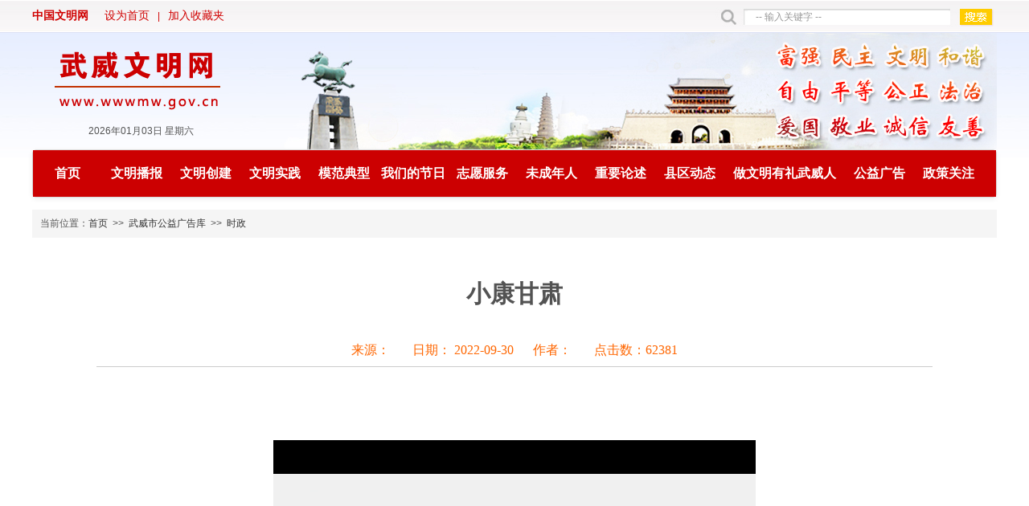

--- FILE ---
content_type: text/html
request_url: http://www.wwwmw.gov.cn/articles/2022/09/30/article_143_85568_1.html
body_size: 21897
content:
<!DOCTYPE html PUBLIC "-//W3C//DTD XHTML 1.0 Transitional//EN" "http://www.w3.org/TR/xhtml1/DTD/xhtml1-transitional.dtd">
<html xmlns="http://www.w3.org/1999/xhtml">
<head>
<meta http-equiv="Content-Type" content="text/html; charset=utf-8"/>
    <meta name="viewport" content="width=device-width, initial-scale=1.0">
    <meta name="renderer" content="webkit">
    <title>武威文明网_小康甘肃</title>
<link href="/conf/wwwm/skin/default/cssfiles/bootstrap.min.css" rel="stylesheet" type="text/css" />
<link href="/conf/wwwm/skin/default/cssfiles/style.css" rel="stylesheet" type="text/css" />

<script type="text/javascript" src="/conf/wwwm/skin/default/jsfiles/jquery.js"></script>
<script type="text/javascript" src="/conf/wwwm/skin/default/jsfiles/superslide.2.1.js"></script>




</head>

<body>
<!--  页头 -->
<div style="margin-top:-20px;">﻿
 <script type="text/javascript">
        // 设置为主页
        function SetHome(obj, vrl) {
            try {
                obj.style.behavior = 'url(#default#homepage)';
                obj.setHomePage(vrl);
            }
            catch (e) {
                if (window.netscape) {
                    try {
                        netscape.security.PrivilegeManager.enablePrivilege("UniversalXPConnect");
                    }
                    catch (e) {
                        alert("此操作被浏览器拒绝！\n请在浏览器地址栏输入“about:config”并回车\n然后将 [signed.applets.codebase_principal_support]的值设置为'true',双击即可。");
                    }
                    var prefs = Components.classes['@mozilla.org/preferences-service;1'].getService(Components.interfaces.nsIPrefBranch);
                    prefs.setCharPref('browser.startup.homepage', vrl);
                } else {
                    alert("您的浏览器不支持，请按照下面步骤操作：1.打开浏览器设置。2.点击设置网页。3.输入：" + vrl + "点击确定。");
                }
            }
        }
        // 加入收藏 兼容360和IE6
        function shoucang(sTitle, sURL) {
            try {
                window.external.addFavorite(sURL, sTitle);
            }
            catch (e) {
                try {
                    window.sidebar.addPanel(sTitle, sURL, "");
                }
                catch (e) {
                    alert("加入收藏失败，请使用Ctrl+D进行添加");
                }
            }
        }
    </script> 


<link type="text/css" rel="stylesheet" href="/conf/wwwm/skin/default/cssfiles/common.css">

<script type="text/javascript" src="/conf/wwwm/skin/default/jsfiles/jquery-3.3.1.min.js"></script>
<script type="text/javascript" src="/conf/wwwm/skin/default/jsfiles/script.js"></script>



<style type="text/css">

@charset "utf-8";
.wrapper {
    width: 1200px;
    min-width: 1200px;
    margin: 0 auto;
    background: #fff;
    position: relative;
}
/*header*/
.header {
    border: 1px solid #dadada;
    border-radius: 5px;
    box-shadow: 0 2px 6px #eeeeee;
    font-family: "微软雅黑";
    background: #fff;
}
/*nav*/
.nav {
    height: 58px;
    position: relative;
    z-index: 10;
    line-height: 58px;
    font-size: 16px;
    color: #000;
    clear: both;
}
.menu li.li_2018 {
    float: left;
    display: inline;
    width: 7.18%;
    text-align: center;
    position: relative;
}
.menu li.li_20181 {
    float: left;
    display: inline;
    width: 12.5%;
    text-align: center;
    position: relative;
}
.menu li.li_20181 a {
    display: block;
    color: #FFFFFF;
	font-weight: bold;
    height: 42px;
    margin-top: 16px;
    line-height: 25px;
}
.menu li.li_2018 a {
    display: block;
    color: #FFFFFF;
	font-weight: bold;
    height: 42px;
    margin-top: 16px;
    line-height: 25px;
}
.menu li.current a {
    color: #FFFFFF; font-weight: bold;
}
.sub_menu{position:absolute;left:0;top:58px;width:99.8%;background:#f9f8f9;border:1px solid #dadada;border-width:1px 1px 1px 1px;border-radius:0 0 5px 5px;z-index:13;box-shadow:inset 1px 0px 6px #eeeeee;}
.sub_menu i{background:url("/upfiles/2021/06/16/2021-06-16-17-35-45-224665671.png") no-repeat;width:14px;height:10px;position:absolute;top:-7px;margin-left:-6px;}
.sub_area{padding:20px;line-height:32px;font-size:14px;color:#535353;}
.sub_area .sub_nav{width:10%;padding-left:30px;list-style:none;background:url("/upfiles/2021/06/16/2021-06-16-17-36-22484978891.gif") repeat-y right 0;float:left;height:30px;}
.sub_area .sub_nav li.li_2018 {background:url("/upfiles/2021/06/16/2021-06-16-17-36-05-260532854.png") no-repeat 0 -72px;line-height:32px;padding-left:16px;}
.sub_area .sub_nav li.li_2018 a{font-family:"微软雅黑";color:#cc0001;font-size:16px;}
.sub_pic{padding-left:3.75em;width:40%;float:left;}
.sub_area .sub_pic a{display:block; font-family:"微软雅黑";font-size:14px;line-height:32px;color:#535353;}
.sub_area .sub_pic li.li_2018 span{cursor:pointer;width:35%;margin-right:20px;background:url("/upfiles/2021/06/16/2021-06-16-17-36-05-260532854.png") no-repeat 0 -72px;font-family:"微软雅黑";color:#535353;font-size:14px;line-height:32px;padding-left:14px;display:inline-block;line-height:24px;}
.sub_area .last{background:none;}
.sub_area .sub_nav li.li_2018 a:hover,.sub_area .sub_pic a:hover,.sub_area .sub_pic li.li_2018 span:hover{color:#ff6633;}
.sub_pic img,.sub_area .sub_ad img{vertical-align:top;margin:0px 0 10px 0px;border:1px solid #dadada;border-radius:5px;}
.sub_area .sub_ad{background:none;}
.sub_area .sub_ad li.li_2018{background:none;padding:0;}

#layer1 i{left:18%;}
#layer2 i{left:25%;}
#layer3 i{left:32.5%;}
#layer4 i{left:78%;}



</style>



<div style="background-image:url(/upfiles/2021/06/16/2021-06-16-19-13-02-324217471.jpg); background-repeat: repeat-x;">
<div style="height:40px; background-image:url(/conf/wwwm/skin/default/imgfiles/bg_top.jpg); line-height:38px; margin-top: -5px;">
  <div style="width:1200px; margin:0 auto;">
    <div style="float:right; width:350px; height:38px; background-image:url(/conf/wwwm/skin/default/imgfiles/bg_ss.jpg);">
	  <div style="float:right; width:52px;"><img src="/conf/wwwm/skin/default/imgfiles/button_ss.jpg" border="0"  onclick="javascripts:s();"/></div>
	  <div style="float:left; padding-left:40px; padding-top:12px;">
	   <form id="form1" name="form1" method="post" action="">
	      <label>
	        <input id="searchTitle" type="text" / style="width:250px; height:16px; line-height:16px; border:0px; padding-left:10px; font-weight:100; color:#999999;" value="-- 输入关键字 --" onFocus="javascript:{this.value='';}"/>
          </label>
        </form>
		
		<script type="text/javascript" language="javascript">
			  function s(){
				 if(document.getElementById('searchTitle').value == ''){
					 alert('请输入查询关键字');
					 return;
				 }


				var form = document.createElement("form");
					
				form.action = "/cms/ArticleQueryViews.do";
				form.target = '_blank';

				document.getElementsByTagName('body')[0].appendChild(form);

				var title = document.createElement("input");
					
				title.type = "hidden";
				title.name = 'title';
				title.value= document.getElementById('searchTitle').value;
				form.appendChild(title);

				var site = document.createElement("input");
					
				site.type = "hidden";
				site.name = 'siteId';
				site.value= 42;
				form.appendChild(site);

				form.submit();
			  }
		   </script>
	  </div>
	  <div class="clear"></div>
	</div>
	<div style="float:left;"><span style="font-weight:bold; padding-right:20px;"><a href="http://www.wenming.cn/" target="_blank" class="a_red">中国文明网</a></span><a href="javascript:void(0)" onclick="SetHome(this,window.location)" class="a_red">设为首页</a><span style="padding:0px 10px; color:#d00000;">|</span><a href="javascript:void(0)" onclick="shoucang(document.title,window.location)" class="a_red">加入收藏夹</a></div>
	<div class="clear"></div>
  </div>
</div>
<div style="height:145px; width:1200px; margin:0 auto;">
  <div style="float:right; width:900px; height:145px;"><img src="/upfiles/2018/03/31/2018-03-31-19-09-111058043241.jpg" /></div>
  <div style="float:left; height:145px; width:270px;">
    <div style="height:110px;"><img src="/conf/wwwm/skin/default/imgfiles/logo.png" /></div>
	<div style="height:35px; text-align:center; line-height:25px;">
	  <script type="text/javascript">
			var d = new Date();
			var vYear = d.getFullYear();
			var vMon = d.getMonth() + 1;
			var vDay = d.getDate();
			
			if(vMon < 10)
			{
				vMon = "0" + vMon;
			}
			if(vDay < 10)
			{
				vDay = "0" + vDay;
			}

			var weekDays = new Array('星期日','星期一','星期二','星期三','星期四','星期五','星期六');
			weekDays[d.getDay()]; 
			
			var today = vYear+"年"+vMon+"月"+vDay+"日"+"    "+weekDays[d.getDay()];
			document.write(today);
			</script>
	</div>
  </div>
  <div class="clear"></div>
</div>

<div>
	<div class="wrapper">
	<div class="header">
		<div class="nav" style="background-color: #cc0001; color: #FFFFFF;">
			<ul class="menu" >
				<li class="li_2018 current">
					<a href="/" class="current">首页</a></li>
				<li class="li_2018 current">
					<a href="/channels/channel_45_1.html" class="current">文明播报</a>
				</li>
				<li class="li_2018">
					<a class="bind_menu_a" href="/channels/channel_47_1.html" data-layerid="layer1">文明创建</a>
				</li>
				<li class="li_2018">
					<a class="bind_menu_a" href="/channels/channel_46_1.html" data-layerid="layer2">文明实践</a>
				</li>
				<li class="li_2018">
					<a class="bind_menu_a" href="/channels/channel_48_1.html" data-layerid="layer3">模范典型</a>
				</li>
				<li class="li_2018 current">
					<a href="/channels/channel_67_1.html" class="current">我们的节日</a>
				</li>
				<li class="li_2018 current">
					<a href="/channels/channel_51_1.html" class="current">志愿服务</a>
				</li>
				<li class="li_2018 current">
					<a href="/channels/channel_52_1.html" class="current">未成年人</a>
				</li>
				<li class="li_2018 current">
					<a href="http://www.wenming.cn/specials/zxdj/xzsjhwm_43255/" class="current">重要论述</a>
				</li>
				<li class="li_2018 current">
					<a href="/channels/channel_59_1.html" class="current">县区动态</a>
				</li>
				<li class="li_20181">
					<a class="bind_menu_a" href="/channels/channel_57_1.html" data-layerid="layer4">做文明有礼武威人</a>
				</li>
				<li class="li_2018 current">
					<a href="/channels/channel_61_1.html" class="current">公益广告</a>
				</li>
				<li class="li_2018 current">
					<a href="http://www.wenming.cn/wmsjk/zcwj_53730/" target="_blank" class="current">政策关注</a>
				</li>
				
			</ul>
			<div class="sub_menu bind_menu_a" id="layer1" data-layerid="layer1" style="display: none;">
				<i></i>
				<div class="sub_area clearfix">
					<ul class="sub_nav list" style="width: 12%;">
						<li class="li_2018"><a href="/channels/channel_111_1.html">文明城市</a></li>
					</ul>
					<ul class="sub_nav list" style="width: 12%;">
						<li class="li_2018"><a href="/channels/channel_112_1.html">文明村镇</a></li>
					</ul>
					<ul class="sub_nav list" style="width: 12%;">
						<li class="li_2018"><a href="/channels/channel_113_1.html">文明单位</a></li>
					</ul>
					<ul class="sub_nav list" style="width: 12%;">
						<li class="li_2018"><a href="/channels/channel_114_1.html">文明校园</a></li>
					</ul>
					<ul class="sub_nav list" style="width: 12%;">
						<li class="li_2018"><a href="/channels/channel_115_1.html">文明家庭</a></li>
					</ul>
					
				</div>
			</div>
			<div class="sub_menu bind_menu_a" id="layer2" data-layerid="layer2" style="display: none;">
				<i></i>
				<div class="sub_area clearfix">
					<ul class="sub_nav list" style="width: 16%;">
						<li class="li_2018"><a href="/channels/channel_116_1.html">新时代文明实践</a></li>
					</ul>
					<ul class="sub_nav list" style="width: 23%;">
						<li class="li_2018"><a href="/channels/channel_117_1.html">推进移风易俗建设文明乡风</a></li>
					</ul>
					<ul class="sub_nav list" style="width: 12%;">
						<li class="li_2018"><a href="/channels/channel_118_1.html">德润武威</a></li>
					</ul>
				</div>
			</div>
			<div class="sub_menu bind_menu_a" id="layer3" data-layerid="layer3" style="display: none;">
				<i></i>
				<div class="sub_area clearfix">
					<ul class="sub_nav list" style="width: 12%;">
						<li class="li_2018"><a href="/channels/channel_119_1.html">道德模范</a></li>
					</ul>
					<ul class="sub_nav list" style="width: 12%;">
						<li class="li_2018"><a href="/channels/channel_120_1.html">甘肃好人</a></li>
					</ul>
					<ul class="sub_nav list" style="width: 13.5%;">
						<li class="li_2018"><a href="/channels/channel_121_1.html">最美武威人</a></li>
					</ul>
					<ul class="sub_nav list" style="width: 15%;">
						<li class="li_2018"><a href="/channels/channel_122_1.html">新时代好少年</a></li>
					</ul>
					<ul class="sub_nav list" style="width: 15%;">
						<li class="li_2018"><a href="/channels/channel_130_1.html">中国好人</a></li>
					</ul>
				</div>
			</div>
			<div class="sub_menu bind_menu_a" id="layer4" data-layerid="layer4" style="display: none;">
				<i></i>
				<div class="sub_area clearfix">
					<ul class="sub_nav list" style="width: 12%;">
						<li class="li_2018"><a href="/channels/channel_123_1.html">文明礼仪</a></li>
					</ul>
					<ul class="sub_nav list" style="width: 12%;">
						<li class="li_2018"><a href="/channels/channel_124_1.html">文明上网</a></li>
					</ul>
					<ul class="sub_nav list" style="width: 12%;">
						<li class="li_2018"><a href="/channels/channel_125_1.html">文明旅游</a></li>
					</ul>
					<ul class="sub_nav list" style="width: 12%;">
						<li class="li_2018"><a href="/channels/channel_126_1.html">文明餐桌</a></li>
					</ul>
					<ul class="sub_nav list" style="width: 12%;">
						<li class="li_2018"><a href="/channels/channel_127_1.html">文明交通</a></li>
					</ul>
				</div>
			</div>
			
			
		</div>
	</div>
</div>
</div>
</div>
</div>
<!-- 页头 -->
<div class="container" style="width:1200px; margin:0 auto; border-bottom:3px solid #cc0001; padding:0px;">
  <div style="background-color:#f5f5f5; height:35px; line-height:35px; text-align:left; padding-left:10px; margin-top:15px;">当前位置：<a href="/">首页</a>&nbsp;&nbsp;>>&nbsp;&nbsp;<a href="/channels/channel_61_1.html">武威市公益广告库</a>&nbsp;&nbsp;>>&nbsp;&nbsp;<a href="/channels/channel_143_1.html">时政</a>&nbsp;&nbsp;</div>
  <div style="background-color:#FFFFFF; padding:20px;">
    
	<div style="padding:30px 60px; text-align:left; vertical-align:top;">
	  <div style="font-family:'微软雅黑'; font-size:30px; font-weight:bold; line-height:40px; text-align:center;">小康甘肃</div>
	  <script>
		  var subtitle = '';
		  if(subtitle != ''){
              document.write('<div style="text-align:center;color:#000000;padding-top:10px;font:normal 24px/35px 楷体; ">'+subtitle+'</div>');
		  }
		</script>
	  <div style="line-height:28px; font-size:20px; color:#000000; font-family:'微软雅黑'; text-align:center;"></div>
	  <div style="font-family:'微软雅黑'; font-size:16px; color:#FF6600; line-height:40px; text-align:center; border-bottom:1px solid #CCCCCC; padding-top:30px;">来源：&nbsp;&nbsp;&nbsp;&nbsp;&nbsp;&nbsp;&nbsp;日期：&nbsp;2022-09-30&nbsp;&nbsp;&nbsp;&nbsp;&nbsp;&nbsp;作者：&nbsp;&nbsp;&nbsp;&nbsp;&nbsp;&nbsp;&nbsp;点击数：<span id="ArticleCountId"></div>
	  <div style="font-size:16px; text-align:left; line-height:35px; padding-top:20px;">
	    
	     <div style="text-align:center;">
            <video width="600" height="480" controls="controls"  autoplay="autoplay" loop="loop" muted="muted">
            <source src="/upfiles/2022/09/30/2022-09-30-09-48-05-294260195.mp4" type="video/mp4">
            </video>
         </div>
		
	   <p></p>
	  </div>
	</div>
  </div>

</div>
<!-- 页脚 -->
<div>﻿<style type="text/css">
<!--
.list{position:relative;}
.list span img{ /*CSS for enlarged image*/
border-width: 0;
padding: 2px;
	z-index: 999;
}
.list span{
position: absolute;
padding: 3px;
border: 1px solid gray;
visibility: hidden;
background-color:#FFFFFF;
}
.list:hover{
background-color:transparent;
}
.list:hover span{
visibility: visible;
top:0; left:60px;
}
-->
</style>

<div style="background-image:none;">

<div style="width: 1200px; margin: 0 auto;">
     <div style="border-bottom: 1px solid #9EBAC9; height: 120px; padding-bottom: 40px; padding-left: 150px;">
     	<div style="float: left; width: 250px;">
     		<div style="float: left; width: 80px; height: 80px; padding-top: 5px;"><a class="list" href="#"><img src="/upfiles/2021/08/04/2021-08-04-16-30-11756416841.png" width="70" height="70" alt=""/><span><img src="/upfiles/2021/08/04/2021-08-04-16-30-11756416841.png"  width="180" height="180" /></span></a></div>
     		 <div style="float: left; width: 100px; padding-top: 15px; line-height: 25px; font-size: 16px; color: #2B2B2B; text-align: center;">文明武威<br>公众号</div>
     		<div class="clear"></div>
     	</div>
     	<div style="float: left; width: 250px;">
     		<div style="float: left; width: 80px; height: 80px;"><a class="list" href="#"><img src="/upfiles/2021/08/04/2021-08-04-16-47-47881400930.png" width="75" height="75" alt=""/><span><img src="/upfiles/2021/08/04/2021-08-04-16-31-36-2025239462.png"  width="180" height="180" /></span></a></div>
     		 <div style="float: left; width: 100px; padding-top: 15px; line-height: 25px; font-size: 16px; color: #2B2B2B; text-align: center;">文明武威<br>抖音号</div>
     		<div class="clear"></div>
     	</div>
     	<div style="float: left; width: 250px;">
     		<div style="float: left; width: 80px; height: 80px;"><a class="list" href="#"><img src="/upfiles/2021/08/04/2021-08-04-16-30-452133858657.png" width="70" height="70" alt=""/><span><img src="/upfiles/2021/08/04/2021-08-04-16-30-452133858657.png"  width="180" height="180" /></span></a></div>
     		 <div style="float: left; width: 100px; padding-top: 15px; line-height: 25px; font-size: 16px; color: #2B2B2B; text-align: center;">文明武威<br>头条号</div>
     		<div class="clear"></div>
     	</div>
     	<div style="float: left; width: 250px;"> 
     		<div style="float: left; width: 80px; height: 80px; padding-top: 5px;"><a class="list" href="#"><img src="/upfiles/2021/08/04/2021-08-04-16-48-311981329616.png" width="70" height="70" alt=""/><span><img src="/upfiles/2021/08/04/2021-08-04-16-32-04896053367.png"  width="180" height="180" /></span></a></div>
     		 <div style="float: left; width: 100px; padding-top: 15px; line-height: 25px; font-size: 16px; color: #2B2B2B; text-align: center;">文明武威<br>微博</div>
     		<div class="clear"></div>
     	</div>
     	<div class="clear"></div>
     </div>
  </div>   
     

<div style="width:810px; margin:0 auto;">
   <div style="float:right; padding:20px 0px; width:620px; text-align:left;">
     <div style="line-height:40px;">今日访问量：<span id="todayNumber"></span>&nbsp;&nbsp;&nbsp;&nbsp;&nbsp;&nbsp;&nbsp;&nbsp;昨日访问量：<span id="yesterdayNumber"></span>&nbsp;&nbsp;&nbsp;&nbsp;&nbsp;&nbsp;&nbsp;&nbsp;总访问量：<span id="totalNumber"></span></div>
	 <div style="line-height:25px;">主办：武威市精神文明建设指导委员会办公室&nbsp;&nbsp;&nbsp;&nbsp;&nbsp;&nbsp;&nbsp;&nbsp;备案序号：<a href="https://beian.miit.gov.cn/">陇ICP备18000922号-1</a>站长统计</div>
   </div>
   <div style="float:left; width:135px; height:100px; margin:15px; border-right:1px solid #CCCCCC;"><img src="/conf/wwwm/skin/default/imgfiles/icon_dzjg.jpg" /></div>
   <div class="clear"></div>
</div>
</div>

<script type="text/javascript" language="javascript" src="/cms/SiteCounterCount.do?siteId=42"></script>
<script type="text/javascript" language="javascript">
	function CounterHelper(){
		this.url = null;
		this.siteId = null;
	}
	CounterHelper.prototype.query = function(){
		var url = this.url;
		
			 
		var p = '{siteId:' + this.siteId + '}';
		p = eval('(' + p + ')');
		
		__helper = this;

		$.post(url, p , function( data ) {

			 var _data = eval('(' + data + ')');
			 _data = _data.CounterHandle;
			 $("#todayNumber").html(_data.todayNumber);
			 $("#yesterdayNumber").html(_data.yesterdayNumber);
			 $("#totalNumber").html(_data.totalNumber);
		});
	}

	var counter = new CounterHelper();
    counter.url = '/cms/SiteCounterResult.do';
	counter.siteId = 42;
    counter.query();
</script>

</div>
 <!-- 页脚 -->
 
 
 <script type="text/javascript" language="javascript" src="/cms/ArticleCount.do?id=85568"></script>
<script type="text/javascript" language="javascript">
	function CounterHelper1(){
		this.url = null;
		this.id = null;
	}
	CounterHelper1.prototype.query = function(){
		var url = this.url;
		
			 
		var p = '{id:' + this.id + '}';
		p = eval('(' + p + ')');
		
		__helper = this;

		$.post(url, p , function( data ) {
			 var _data = eval('(' + data + ')');
			 _data = _data.CounterHandle;
			 $("#ArticleCountId").html(_data);
		});
	}

	var counter1 = new CounterHelper1();
    counter1.url = '/cms/ArticleQc.do';
	counter1.id = 85568;
    counter1.query();
</script>

</body>
</html>


--- FILE ---
content_type: text/css
request_url: http://www.wwwmw.gov.cn/conf/wwwm/skin/default/cssfiles/style.css
body_size: 4850
content:
body {
	margin-left: 0px;
	margin-top: 0px;
	margin-bottom:0px;
	margin-right:0px;
	font-family:"Microsoft YaHei";
	font-size:14px;
	color:#333;
	background-color:#FFFFFF;
	background-image:url(/conf/wwwm/skin/default/imgfiles/bg_body.jpg);
	background-repeat:repeat-x;
}

a:link {
	color:#333;
	font-family:"Microsoft YaHei";
	text-decoration: none;
}
a:visited  {
	color:#333;	
	font-family:"Microsoft YaHei";
	text-decoration: none;
}
a:hover {
	color: #e28000;	
	font-family:"Microsoft YaHei";
	text-decoration: none;
}
a:active {
	color: #e28000;	
	font-family:"Microsoft YaHei";
	text-decoration: none;
}

ul{
list-style:none; 
margin:0;
padding:0;
}


.a_menu:link {
	font-family:"Microsoft YaHei"; 
	font-size:16px; 
	color:#FFFFFF;
	text-decoration: none;
}
.a_menu:visited  {
	font-family:"Microsoft YaHei"; 
	font-size:16px; 
	color:#FFFFFF;
	text-decoration: none;
}
.a_menu:hover {
	font-family:"Microsoft YaHei"; 
	font-size:16px; 
	color:#fff99b;
	text-decoration: none;
}
.a_menu:active {
	font-family:"Microsoft YaHei"; 
	font-size:16px; 
	color:#fff99b;
	text-decoration: none;
}


.a_red:link {
    font-family:"Microsoft YaHei"; 
	font-size:14px; 
	color:#d00000;
	text-decoration: none;
}
.a_red:visited  {
font-family:"Microsoft YaHei"; 
	font-size:14px; 
	color:#d00000;
	text-decoration: none;
}
.a_red:hover {
font-family:"Microsoft YaHei"; 
	font-size:14px; 
	color:#fd7703;
	text-decoration: none;
}
.a_red:active {
font-family:"Microsoft YaHei"; 
	font-size:14px; 
	color:#fd7703;
	text-decoration: none;
}

.a_more:link {
	font-family:"宋体";
	font-size:12px;
	font-weight:100;
	color:#ff8400;
	text-decoration: none;
}
.a_more:visited  {
	font-family:"宋体";
	font-size:12px;
	font-weight:100;
	color:#ff8400;
	text-decoration: none;
}
.a_more:hover {
	font-family:"宋体";
	font-size:12px;
	font-weight:100;
	color:#ff4800;
	text-decoration: none;
}
.a_more:active {
	font-family:"宋体";
	font-size:12px;
	font-weight:100;
	color:#ff4800;
	text-decoration: none;
}


.clear{ clear:none;
}



.bg_menu{
   width:1200px; height:55px; margin:0 auto; line-height:55px; text-align:center; background-image:url(/conf/wwwm/skin/default/imgfiles/bg_menu.png); background-repeat:no-repeat; font-family:"Microsoft YaHei"; color:#FFFFFF; font-size:18px; font-weight:bold;
}

.menu_01{
    height:52px; line-height:52px; font-family:"Microsoft YaHei"; font-size:16px; color:#005e96; font-weight:bold; background-image:url(/conf/wwwm/skin/default/imgfiles/bg_menu_fg.jpg); background-repeat:no-repeat; background-position:right;text-align:center; width:115px; padding-right:37px; text-align:left;  
}
.menu_02{
    height:52px; line-height:52px; font-family:"Microsoft YaHei"; font-size:16px; color:#005e96; font-weight:bold; background-image:url(/conf/wwwm/skin/default/imgfiles/bg_menu_fg.jpg); background-repeat:no-repeat; background-position:right;text-align:center; width:130px; padding-right:37px; text-align:left;  
}
.menu_03{
    height:52px; line-height:52px; font-family:"Microsoft YaHei"; font-size:16px; color:#005e96; font-weight:bold; text-align:center; width:75px; padding-right:37px; text-align:left;  
}
.menu_04{
    height:52px; line-height:52px; font-family:"Microsoft YaHei"; font-size:16px; color:#005e96; font-weight:bold; background-image:url(/conf/wwwm/skin/default/imgfiles/bg_menu_fg.jpg); background-repeat:no-repeat; background-position:right;text-align:center; width:90px; padding-right:37px; text-align:left;  
}

.column_list{
     border-bottom:1px dotted #CCCCCC;
}


.yqlj_list01{
    line-height:45px; float:right; padding:0px 20px; font-size:16px; font-weight:bold; color:#fff99b;
}

.yqlj_list02{
    line-height:45px; float:right; padding:0px 20px; font-size:16px; color:#FFFFFF;
}

.yqlj_nr{
    width:192px; text-align:left; line-height:30px; font-size:16px; color:#333333; float:left;
}


.tb1_border{
    border:1px solid #c7bba5; border-top:2px solid #cb0000; padding:10px;
}
.tb1_title{
    height:35px; line-height:25px; text-align:left; border-bottom:1px solid #d8d8d8; background-image:url(/conf/wwwm/skin/default/imgfiles/icon_title.png); background-repeat:no-repeat; background-position:left;
}

.tb_title_font{
    font-family:"Microsoft YaHei"; font-size:16px; font-weight:bold; color:#cc0001; float:left; padding-left:20px;
}

.tb2_title{
    height:35px; line-height:30px; text-align:left; border-bottom:1px solid #d8d8d8; background-image:url(/conf/wwwm/skin/default/imgfiles/icon_title2.png); background-repeat:no-repeat; background-position:left;
}

.tb2_title_font{
    font-family:"Microsoft YaHei"; font-size:16px; font-weight:bold; color:#FFFFFF; float:left; padding-left:15px;
}


--- FILE ---
content_type: text/plain;charset=gbk
request_url: http://www.wwwmw.gov.cn/cms/SiteCounterResult.do
body_size: 331
content:
{"CounterHandle":{"begin":"","count":0,"currentDate":"2026-01-03","currentUser":null,"end":"","id":3,"ids":"","max":0,"name":"","page":1,"request":null,"showMode":"yes","site":null,"siteId":42,"siteName":"","systemDataFlag":false,"todayNumber":13266,"totalNumber":8591475,"yesterdayNumber":20063}}

--- FILE ---
content_type: text/plain;charset=UTF-8
request_url: http://www.wwwmw.gov.cn/cms/ArticleQc.do
body_size: 57
content:
{"CounterHandle":62381}

--- FILE ---
content_type: application/javascript
request_url: http://www.wwwmw.gov.cn/conf/wwwm/skin/default/jsfiles/script.js
body_size: 605
content:
function showHideLayer(layerid, actionid) {
    if (actionid == 'show') {
        $('#' + layerid).show();
    } else {
        $('#' + layerid).hide();
    }
}

function  init_nav() {
    $(".bind_menu_a").bind({
        mouseover: function(){
            var $t = $(this);
            var layerid = $t.data('layerid');
            showHideLayer(layerid, 'show');
        },
        mouseout: function(){
            var $t = $(this);
            var layerid = $t.data('layerid');
            showHideLayer(layerid, 'hide');
        }
    });
}

$(function(){
    init_nav();
});